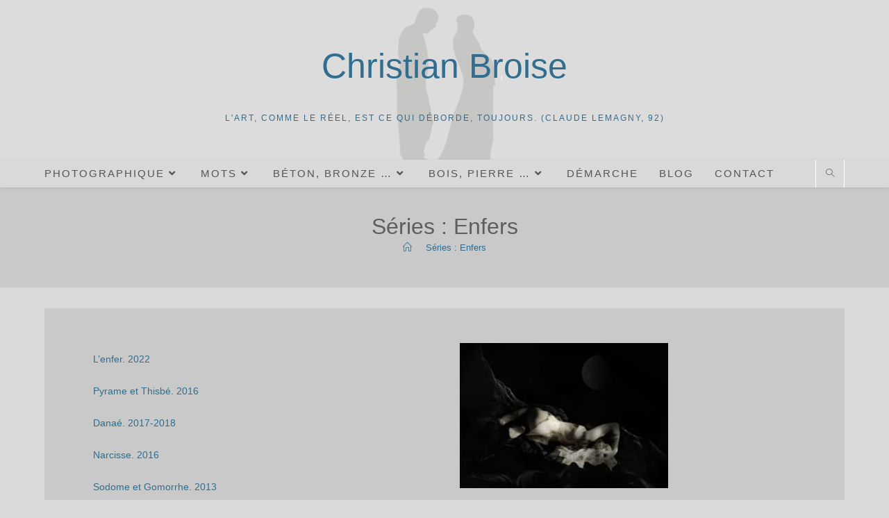

--- FILE ---
content_type: text/html; charset=UTF-8
request_url: https://broise-art.fr/journal/enfers/
body_size: 15791
content:
<!DOCTYPE html>
<html class="html" lang="fr-FR">
<head>
	<meta charset="UTF-8">
	<link rel="profile" href="https://gmpg.org/xfn/11">

	<title>Séries : Enfers - Christian Broise</title>
<meta name="viewport" content="width=device-width, initial-scale=1"><meta name="description" content="Enfer Chant V">
<meta name="robots" content="index, follow, max-snippet:-1, max-image-preview:large, max-video-preview:-1">
<link rel="canonical" href="https://broise-art.fr/journal/enfers/">
<meta property="og:url" content="https://broise-art.fr/journal/enfers/">
<meta property="og:site_name" content="Christian Broise">
<meta property="og:locale" content="fr_FR">
<meta property="og:type" content="article">
<meta property="og:title" content="Séries : Enfers - Christian Broise">
<meta property="og:description" content="Enfer Chant V">
<meta property="og:image" content="https://broise-art.fr/journal/wp-content/uploads/2021/01/wp-1611216606446.jpg">
<meta property="og:image:secure_url" content="https://broise-art.fr/journal/wp-content/uploads/2021/01/wp-1611216606446.jpg">
<meta property="og:image:width" content="1197">
<meta property="og:image:height" content="1197">
<meta name="twitter:card" content="summary">
<meta name="twitter:title" content="Séries : Enfers - Christian Broise">
<meta name="twitter:description" content="Enfer Chant V">
<link rel="alternate" type="application/rss+xml" title="Christian Broise &raquo; Flux" href="https://broise-art.fr/journal/feed/" />
<link rel="alternate" type="application/rss+xml" title="Christian Broise &raquo; Flux des commentaires" href="https://broise-art.fr/journal/comments/feed/" />
<link rel="alternate" title="oEmbed (JSON)" type="application/json+oembed" href="https://broise-art.fr/journal/wp-json/oembed/1.0/embed?url=https%3A%2F%2Fbroise-art.fr%2Fjournal%2Fenfers%2F" />
<link rel="alternate" title="oEmbed (XML)" type="text/xml+oembed" href="https://broise-art.fr/journal/wp-json/oembed/1.0/embed?url=https%3A%2F%2Fbroise-art.fr%2Fjournal%2Fenfers%2F&#038;format=xml" />
<style id='wp-img-auto-sizes-contain-inline-css'>
img:is([sizes=auto i],[sizes^="auto," i]){contain-intrinsic-size:3000px 1500px}
/*# sourceURL=wp-img-auto-sizes-contain-inline-css */
</style>
<style id='wp-emoji-styles-inline-css'>

	img.wp-smiley, img.emoji {
		display: inline !important;
		border: none !important;
		box-shadow: none !important;
		height: 1em !important;
		width: 1em !important;
		margin: 0 0.07em !important;
		vertical-align: -0.1em !important;
		background: none !important;
		padding: 0 !important;
	}
/*# sourceURL=wp-emoji-styles-inline-css */
</style>
<style id='classic-theme-styles-inline-css'>
/*! This file is auto-generated */
.wp-block-button__link{color:#fff;background-color:#32373c;border-radius:9999px;box-shadow:none;text-decoration:none;padding:calc(.667em + 2px) calc(1.333em + 2px);font-size:1.125em}.wp-block-file__button{background:#32373c;color:#fff;text-decoration:none}
/*# sourceURL=/wp-includes/css/classic-themes.min.css */
</style>
<link rel='stylesheet' id='wpccp-css' href='https://broise-art.fr/journal/wp-content/plugins/wp-content-copy-protection/assets/css/style.min.css?ver=1687878006' media='all' />
<link rel='stylesheet' id='elementor-frontend-css' href='https://broise-art.fr/journal/wp-content/plugins/elementor/assets/css/frontend.min.css?ver=3.26.5' media='all' />
<link rel='stylesheet' id='elementor-post-2530-css' href='https://broise-art.fr/journal/wp-content/uploads/elementor/css/post-2530.css?ver=1737285033' media='all' />
<link rel='stylesheet' id='font-awesome-css' href='https://broise-art.fr/journal/wp-content/themes/oceanwp/assets/fonts/fontawesome/css/all.min.css?ver=6.7.2' media='all' />
<link rel='stylesheet' id='simple-line-icons-css' href='https://broise-art.fr/journal/wp-content/themes/oceanwp/assets/css/third/simple-line-icons.min.css?ver=2.4.0' media='all' />
<link rel='stylesheet' id='oceanwp-style-css' href='https://broise-art.fr/journal/wp-content/themes/oceanwp/assets/css/style.min.css?ver=4.1.4' media='all' />
<link rel='stylesheet' id='elementor-icons-css' href='https://broise-art.fr/journal/wp-content/plugins/elementor/assets/lib/eicons/css/elementor-icons.min.css?ver=5.34.0' media='all' />
<link rel='stylesheet' id='elementor-post-4149-css' href='https://broise-art.fr/journal/wp-content/uploads/elementor/css/post-4149.css?ver=1737285033' media='all' />
<link rel='stylesheet' id='elementor-pro-css' href='https://broise-art.fr/journal/wp-content/plugins/elementor-pro/assets/css/frontend.min.css?ver=3.24.4' media='all' />
<link rel='stylesheet' id='font-awesome-5-all-css' href='https://broise-art.fr/journal/wp-content/plugins/elementor/assets/lib/font-awesome/css/all.min.css?ver=3.26.5' media='all' />
<link rel='stylesheet' id='font-awesome-4-shim-css' href='https://broise-art.fr/journal/wp-content/plugins/elementor/assets/lib/font-awesome/css/v4-shims.min.css?ver=3.26.5' media='all' />
<link rel='stylesheet' id='widget-nav-menu-css' href='https://broise-art.fr/journal/wp-content/plugins/elementor-pro/assets/css/widget-nav-menu.min.css?ver=3.24.4' media='all' />
<link rel='stylesheet' id='widget-image-css' href='https://broise-art.fr/journal/wp-content/plugins/elementor/assets/css/widget-image.min.css?ver=3.26.5' media='all' />
<link rel='stylesheet' id='elementor-post-4617-css' href='https://broise-art.fr/journal/wp-content/uploads/elementor/css/post-4617.css?ver=1737298824' media='all' />
<link rel='stylesheet' id='elementor-icons-shared-0-css' href='https://broise-art.fr/journal/wp-content/plugins/elementor/assets/lib/font-awesome/css/fontawesome.min.css?ver=5.15.3' media='all' />
<link rel='stylesheet' id='elementor-icons-fa-solid-css' href='https://broise-art.fr/journal/wp-content/plugins/elementor/assets/lib/font-awesome/css/solid.min.css?ver=5.15.3' media='all' />
<script src="https://broise-art.fr/journal/wp-includes/js/jquery/jquery.min.js?ver=3.7.1" id="jquery-core-js"></script>
<script src="https://broise-art.fr/journal/wp-includes/js/jquery/jquery-migrate.min.js?ver=3.4.1" id="jquery-migrate-js"></script>
<script src="https://broise-art.fr/journal/wp-content/plugins/elementor/assets/lib/font-awesome/js/v4-shims.min.js?ver=3.26.5" id="font-awesome-4-shim-js"></script>
<link rel="https://api.w.org/" href="https://broise-art.fr/journal/wp-json/" /><link rel="alternate" title="JSON" type="application/json" href="https://broise-art.fr/journal/wp-json/wp/v2/pages/4617" /><link rel="EditURI" type="application/rsd+xml" title="RSD" href="https://broise-art.fr/journal/xmlrpc.php?rsd" />
<meta name="generator" content="Elementor 3.26.5; features: additional_custom_breakpoints; settings: css_print_method-external, google_font-enabled, font_display-auto">
			<style>
				.e-con.e-parent:nth-of-type(n+4):not(.e-lazyloaded):not(.e-no-lazyload),
				.e-con.e-parent:nth-of-type(n+4):not(.e-lazyloaded):not(.e-no-lazyload) * {
					background-image: none !important;
				}
				@media screen and (max-height: 1024px) {
					.e-con.e-parent:nth-of-type(n+3):not(.e-lazyloaded):not(.e-no-lazyload),
					.e-con.e-parent:nth-of-type(n+3):not(.e-lazyloaded):not(.e-no-lazyload) * {
						background-image: none !important;
					}
				}
				@media screen and (max-height: 640px) {
					.e-con.e-parent:nth-of-type(n+2):not(.e-lazyloaded):not(.e-no-lazyload),
					.e-con.e-parent:nth-of-type(n+2):not(.e-lazyloaded):not(.e-no-lazyload) * {
						background-image: none !important;
					}
				}
			</style>
						<meta name="theme-color" content="#D9D9D9">
			<link rel="icon" href="https://broise-art.fr/journal/wp-content/uploads/2021/01/wp-1611216606446-150x150.jpg" sizes="32x32" />
<link rel="icon" href="https://broise-art.fr/journal/wp-content/uploads/2021/01/wp-1611216606446-300x300.jpg" sizes="192x192" />
<link rel="apple-touch-icon" href="https://broise-art.fr/journal/wp-content/uploads/2021/01/wp-1611216606446-300x300.jpg" />
<meta name="msapplication-TileImage" content="https://broise-art.fr/journal/wp-content/uploads/2021/01/wp-1611216606446-300x300.jpg" />

<script async src='https://www.googletagmanager.com/gtag/js?id=G-KDXJETHGYB'></script><script>
window.dataLayer = window.dataLayer || [];
function gtag(){dataLayer.push(arguments);}gtag('js', new Date());

 gtag('config', 'G-KDXJETHGYB' , {});

</script>
<!-- OceanWP CSS -->
<style type="text/css">
/* Colors */a:hover,a.light:hover,.theme-heading .text::before,.theme-heading .text::after,#top-bar-content >a:hover,#top-bar-social li.oceanwp-email a:hover,#site-navigation-wrap .dropdown-menu >li >a:hover,#site-header.medium-header #medium-searchform button:hover,.oceanwp-mobile-menu-icon a:hover,.blog-entry.post .blog-entry-header .entry-title a:hover,.blog-entry.post .blog-entry-readmore a:hover,.blog-entry.thumbnail-entry .blog-entry-category a,ul.meta li a:hover,.dropcap,.single nav.post-navigation .nav-links .title,body .related-post-title a:hover,body #wp-calendar caption,body .contact-info-widget.default i,body .contact-info-widget.big-icons i,body .custom-links-widget .oceanwp-custom-links li a:hover,body .custom-links-widget .oceanwp-custom-links li a:hover:before,body .posts-thumbnails-widget li a:hover,body .social-widget li.oceanwp-email a:hover,.comment-author .comment-meta .comment-reply-link,#respond #cancel-comment-reply-link:hover,#footer-widgets .footer-box a:hover,#footer-bottom a:hover,#footer-bottom #footer-bottom-menu a:hover,.sidr a:hover,.sidr-class-dropdown-toggle:hover,.sidr-class-menu-item-has-children.active >a,.sidr-class-menu-item-has-children.active >a >.sidr-class-dropdown-toggle,input[type=checkbox]:checked:before{color:#306d8e}.single nav.post-navigation .nav-links .title .owp-icon use,.blog-entry.post .blog-entry-readmore a:hover .owp-icon use,body .contact-info-widget.default .owp-icon use,body .contact-info-widget.big-icons .owp-icon use{stroke:#306d8e}input[type="button"],input[type="reset"],input[type="submit"],button[type="submit"],.button,#site-navigation-wrap .dropdown-menu >li.btn >a >span,.thumbnail:hover i,.thumbnail:hover .link-post-svg-icon,.post-quote-content,.omw-modal .omw-close-modal,body .contact-info-widget.big-icons li:hover i,body .contact-info-widget.big-icons li:hover .owp-icon,body div.wpforms-container-full .wpforms-form input[type=submit],body div.wpforms-container-full .wpforms-form button[type=submit],body div.wpforms-container-full .wpforms-form .wpforms-page-button,.woocommerce-cart .wp-element-button,.woocommerce-checkout .wp-element-button,.wp-block-button__link{background-color:#306d8e}.widget-title{border-color:#306d8e}blockquote{border-color:#306d8e}.wp-block-quote{border-color:#306d8e}#searchform-dropdown{border-color:#306d8e}.dropdown-menu .sub-menu{border-color:#306d8e}.blog-entry.large-entry .blog-entry-readmore a:hover{border-color:#306d8e}.oceanwp-newsletter-form-wrap input[type="email"]:focus{border-color:#306d8e}.social-widget li.oceanwp-email a:hover{border-color:#306d8e}#respond #cancel-comment-reply-link:hover{border-color:#306d8e}body .contact-info-widget.big-icons li:hover i{border-color:#306d8e}body .contact-info-widget.big-icons li:hover .owp-icon{border-color:#306d8e}#footer-widgets .oceanwp-newsletter-form-wrap input[type="email"]:focus{border-color:#306d8e}input[type="button"]:hover,input[type="reset"]:hover,input[type="submit"]:hover,button[type="submit"]:hover,input[type="button"]:focus,input[type="reset"]:focus,input[type="submit"]:focus,button[type="submit"]:focus,.button:hover,.button:focus,#site-navigation-wrap .dropdown-menu >li.btn >a:hover >span,.post-quote-author,.omw-modal .omw-close-modal:hover,body div.wpforms-container-full .wpforms-form input[type=submit]:hover,body div.wpforms-container-full .wpforms-form button[type=submit]:hover,body div.wpforms-container-full .wpforms-form .wpforms-page-button:hover,.woocommerce-cart .wp-element-button:hover,.woocommerce-checkout .wp-element-button:hover,.wp-block-button__link:hover{background-color:#000000}table th,table td,hr,.content-area,body.content-left-sidebar #content-wrap .content-area,.content-left-sidebar .content-area,#top-bar-wrap,#site-header,#site-header.top-header #search-toggle,.dropdown-menu ul li,.centered-minimal-page-header,.blog-entry.post,.blog-entry.grid-entry .blog-entry-inner,.blog-entry.thumbnail-entry .blog-entry-bottom,.single-post .entry-title,.single .entry-share-wrap .entry-share,.single .entry-share,.single .entry-share ul li a,.single nav.post-navigation,.single nav.post-navigation .nav-links .nav-previous,#author-bio,#author-bio .author-bio-avatar,#author-bio .author-bio-social li a,#related-posts,#comments,.comment-body,#respond #cancel-comment-reply-link,#blog-entries .type-page,.page-numbers a,.page-numbers span:not(.elementor-screen-only),.page-links span,body #wp-calendar caption,body #wp-calendar th,body #wp-calendar tbody,body .contact-info-widget.default i,body .contact-info-widget.big-icons i,body .contact-info-widget.big-icons .owp-icon,body .contact-info-widget.default .owp-icon,body .posts-thumbnails-widget li,body .tagcloud a{border-color:#ffffff}body,.separate-layout,.has-parallax-footer:not(.separate-layout) #main{background-color:#d9d9d9}a{color:#306d8e}a .owp-icon use{stroke:#306d8e}a:hover{color:#000000}a:hover .owp-icon use{stroke:#000000}.separate-layout,.has-parallax-footer.separate-layout #main{background-color:#d9d9d9}.boxed-layout #wrap,.separate-layout .content-area,.separate-layout .widget-area .sidebar-box,body.separate-blog.separate-layout #blog-entries >*,body.separate-blog.separate-layout .oceanwp-pagination,body.separate-blog.separate-layout .blog-entry.grid-entry .blog-entry-inner,.has-parallax-footer:not(.separate-layout) #main{background-color:#c9c9c9}body .theme-button,body input[type="submit"],body button[type="submit"],body button,body .button,body div.wpforms-container-full .wpforms-form input[type=submit],body div.wpforms-container-full .wpforms-form button[type=submit],body div.wpforms-container-full .wpforms-form .wpforms-page-button,.woocommerce-cart .wp-element-button,.woocommerce-checkout .wp-element-button,.wp-block-button__link{color:#6b6b6b}body .theme-button,body input[type="submit"],body button[type="submit"],body button,body .button,body div.wpforms-container-full .wpforms-form input[type=submit],body div.wpforms-container-full .wpforms-form button[type=submit],body div.wpforms-container-full .wpforms-form .wpforms-page-button,.woocommerce-cart .wp-element-button,.woocommerce-checkout .wp-element-button,.wp-block-button__link{border-color:#6b6b6b}body .theme-button:hover,body input[type="submit"]:hover,body button[type="submit"]:hover,body button:hover,body .button:hover,body div.wpforms-container-full .wpforms-form input[type=submit]:hover,body div.wpforms-container-full .wpforms-form input[type=submit]:active,body div.wpforms-container-full .wpforms-form button[type=submit]:hover,body div.wpforms-container-full .wpforms-form button[type=submit]:active,body div.wpforms-container-full .wpforms-form .wpforms-page-button:hover,body div.wpforms-container-full .wpforms-form .wpforms-page-button:active,.woocommerce-cart .wp-element-button:hover,.woocommerce-checkout .wp-element-button:hover,.wp-block-button__link:hover{border-color:#ffffff}form input[type="text"],form input[type="password"],form input[type="email"],form input[type="url"],form input[type="date"],form input[type="month"],form input[type="time"],form input[type="datetime"],form input[type="datetime-local"],form input[type="week"],form input[type="number"],form input[type="search"],form input[type="tel"],form input[type="color"],form select,form textarea,.select2-container .select2-choice,.woocommerce .woocommerce-checkout .select2-container--default .select2-selection--single{border-color:#efefef}body div.wpforms-container-full .wpforms-form input[type=date],body div.wpforms-container-full .wpforms-form input[type=datetime],body div.wpforms-container-full .wpforms-form input[type=datetime-local],body div.wpforms-container-full .wpforms-form input[type=email],body div.wpforms-container-full .wpforms-form input[type=month],body div.wpforms-container-full .wpforms-form input[type=number],body div.wpforms-container-full .wpforms-form input[type=password],body div.wpforms-container-full .wpforms-form input[type=range],body div.wpforms-container-full .wpforms-form input[type=search],body div.wpforms-container-full .wpforms-form input[type=tel],body div.wpforms-container-full .wpforms-form input[type=text],body div.wpforms-container-full .wpforms-form input[type=time],body div.wpforms-container-full .wpforms-form input[type=url],body div.wpforms-container-full .wpforms-form input[type=week],body div.wpforms-container-full .wpforms-form select,body div.wpforms-container-full .wpforms-form textarea{border-color:#efefef}form input[type="text"]:focus,form input[type="password"]:focus,form input[type="email"]:focus,form input[type="tel"]:focus,form input[type="url"]:focus,form input[type="search"]:focus,form textarea:focus,.select2-drop-active,.select2-dropdown-open.select2-drop-above .select2-choice,.select2-dropdown-open.select2-drop-above .select2-choices,.select2-drop.select2-drop-above.select2-drop-active,.select2-container-active .select2-choice,.select2-container-active .select2-choices{border-color:#ffffff}body div.wpforms-container-full .wpforms-form input:focus,body div.wpforms-container-full .wpforms-form textarea:focus,body div.wpforms-container-full .wpforms-form select:focus{border-color:#ffffff}form input[type="text"],form input[type="password"],form input[type="email"],form input[type="url"],form input[type="date"],form input[type="month"],form input[type="time"],form input[type="datetime"],form input[type="datetime-local"],form input[type="week"],form input[type="number"],form input[type="search"],form input[type="tel"],form input[type="color"],form select,form textarea,.woocommerce .woocommerce-checkout .select2-container--default .select2-selection--single{background-color:#d9d9d9}body div.wpforms-container-full .wpforms-form input[type=date],body div.wpforms-container-full .wpforms-form input[type=datetime],body div.wpforms-container-full .wpforms-form input[type=datetime-local],body div.wpforms-container-full .wpforms-form input[type=email],body div.wpforms-container-full .wpforms-form input[type=month],body div.wpforms-container-full .wpforms-form input[type=number],body div.wpforms-container-full .wpforms-form input[type=password],body div.wpforms-container-full .wpforms-form input[type=range],body div.wpforms-container-full .wpforms-form input[type=search],body div.wpforms-container-full .wpforms-form input[type=tel],body div.wpforms-container-full .wpforms-form input[type=text],body div.wpforms-container-full .wpforms-form input[type=time],body div.wpforms-container-full .wpforms-form input[type=url],body div.wpforms-container-full .wpforms-form input[type=week],body div.wpforms-container-full .wpforms-form select,body div.wpforms-container-full .wpforms-form textarea{background-color:#d9d9d9}label,body div.wpforms-container-full .wpforms-form .wpforms-field-label{color:#e5e5e5}.page-header .page-header-title,.page-header.background-image-page-header .page-header-title{color:#5e5e5e}.page-header .page-subheading{color:#5e5e5e}.site-breadcrumbs,.background-image-page-header .site-breadcrumbs{color:#5e5e5e}.site-breadcrumbs ul li .breadcrumb-sep,.site-breadcrumbs ol li .breadcrumb-sep{color:#c9c9c9}.site-breadcrumbs a,.background-image-page-header .site-breadcrumbs a{color:#306d8e}.site-breadcrumbs a .owp-icon use,.background-image-page-header .site-breadcrumbs a .owp-icon use{stroke:#306d8e}.site-breadcrumbs a:hover,.background-image-page-header .site-breadcrumbs a:hover{color:#000000}.site-breadcrumbs a:hover .owp-icon use,.background-image-page-header .site-breadcrumbs a:hover .owp-icon use{stroke:#000000}body{color:#5e5e5e}h1,h2,h3,h4,h5,h6,.theme-heading,.widget-title,.oceanwp-widget-recent-posts-title,.comment-reply-title,.entry-title,.sidebar-box .widget-title{color:#5e5e5e}h1{color:#5e5e5e}h2{color:#5e5e5e}h3{color:#5e5e5e}h4{color:#5e5e5e}/* OceanWP Style Settings CSS */@media only screen and (min-width:960px){.widget-area,.content-left-sidebar .widget-area{width:42%}}.theme-button,input[type="submit"],button[type="submit"],button,.button,body div.wpforms-container-full .wpforms-form input[type=submit],body div.wpforms-container-full .wpforms-form button[type=submit],body div.wpforms-container-full .wpforms-form .wpforms-page-button{border-style:solid}.theme-button,input[type="submit"],button[type="submit"],button,.button,body div.wpforms-container-full .wpforms-form input[type=submit],body div.wpforms-container-full .wpforms-form button[type=submit],body div.wpforms-container-full .wpforms-form .wpforms-page-button{border-width:1px}form input[type="text"],form input[type="password"],form input[type="email"],form input[type="url"],form input[type="date"],form input[type="month"],form input[type="time"],form input[type="datetime"],form input[type="datetime-local"],form input[type="week"],form input[type="number"],form input[type="search"],form input[type="tel"],form input[type="color"],form select,form textarea,.woocommerce .woocommerce-checkout .select2-container--default .select2-selection--single{border-style:solid}body div.wpforms-container-full .wpforms-form input[type=date],body div.wpforms-container-full .wpforms-form input[type=datetime],body div.wpforms-container-full .wpforms-form input[type=datetime-local],body div.wpforms-container-full .wpforms-form input[type=email],body div.wpforms-container-full .wpforms-form input[type=month],body div.wpforms-container-full .wpforms-form input[type=number],body div.wpforms-container-full .wpforms-form input[type=password],body div.wpforms-container-full .wpforms-form input[type=range],body div.wpforms-container-full .wpforms-form input[type=search],body div.wpforms-container-full .wpforms-form input[type=tel],body div.wpforms-container-full .wpforms-form input[type=text],body div.wpforms-container-full .wpforms-form input[type=time],body div.wpforms-container-full .wpforms-form input[type=url],body div.wpforms-container-full .wpforms-form input[type=week],body div.wpforms-container-full .wpforms-form select,body div.wpforms-container-full .wpforms-form textarea{border-style:solid}form input[type="text"],form input[type="password"],form input[type="email"],form input[type="url"],form input[type="date"],form input[type="month"],form input[type="time"],form input[type="datetime"],form input[type="datetime-local"],form input[type="week"],form input[type="number"],form input[type="search"],form input[type="tel"],form input[type="color"],form select,form textarea{border-radius:3px}body div.wpforms-container-full .wpforms-form input[type=date],body div.wpforms-container-full .wpforms-form input[type=datetime],body div.wpforms-container-full .wpforms-form input[type=datetime-local],body div.wpforms-container-full .wpforms-form input[type=email],body div.wpforms-container-full .wpforms-form input[type=month],body div.wpforms-container-full .wpforms-form input[type=number],body div.wpforms-container-full .wpforms-form input[type=password],body div.wpforms-container-full .wpforms-form input[type=range],body div.wpforms-container-full .wpforms-form input[type=search],body div.wpforms-container-full .wpforms-form input[type=tel],body div.wpforms-container-full .wpforms-form input[type=text],body div.wpforms-container-full .wpforms-form input[type=time],body div.wpforms-container-full .wpforms-form input[type=url],body div.wpforms-container-full .wpforms-form input[type=week],body div.wpforms-container-full .wpforms-form select,body div.wpforms-container-full .wpforms-form textarea{border-radius:3px}#main #content-wrap,.separate-layout #main #content-wrap{padding-top:30px;padding-bottom:20px}.page-numbers a,.page-numbers span:not(.elementor-screen-only),.page-links span{background-color:#c9c9c9}.page-numbers a,.page-numbers span:not(.elementor-screen-only),.page-links span{color:#e5e5e5}.page-numbers a .owp-icon use{stroke:#e5e5e5}.page-numbers a:hover,.page-links a:hover span,.page-numbers.current,.page-numbers.current:hover{border-color:#686868}#scroll-top{background-color:#d9d9d9}#scroll-top:hover{background-color:#c9c9c9}#scroll-top:hover{color:#5e5e5e}#scroll-top:hover .owp-icon use{stroke:#ffffff}/* Header */#site-header.top-header .header-top,#site-header.top-header #searchform-header-replace{background-color:#d9d9d9}#site-header.top-header #search-toggle a{color:#5e5e5e}#site-header.top-header #search-toggle a:hover{color:#306d8e}#site-header,.has-transparent-header .is-sticky #site-header,.has-vh-transparent .is-sticky #site-header.vertical-header,#searchform-header-replace{background-color:#d9d9d9}#site-header.has-header-media .overlay-header-media{background-color:rgba(224,224,224,0.3)}#site-header{border-color:#d9d9d9}#site-logo #site-logo-inner a img,#site-header.center-header #site-navigation-wrap .middle-site-logo a img{max-width:266px}#site-header #site-logo #site-logo-inner a img,#site-header.center-header #site-navigation-wrap .middle-site-logo a img{max-height:238px}/* Header Image CSS */#site-header{background-image:url(https://broise-art.fr/journal/wp-content/uploads/2021/02/cropped-Logo_site_2021.png);background-position:top center;background-repeat:no-repeat;background-size:contain}/* Blog CSS */.blog-entry.post .blog-entry-header .entry-title a{color:#5e5e5e}.single-post .entry-title{color:#5e5e5e}.ocean-single-post-header ul.meta-item li a:hover{color:#333333}/* Sidebar */.widget-area{padding:0!important}.sidebar-box .widget-title{color:#5e5e5e}.sidebar-box,.footer-box{color:#5e5e5e}/* Footer Widgets */#footer-widgets{padding:0}@media (max-width:768px){#footer-widgets{padding:0 170px 0 0}}@media (max-width:480px){#footer-widgets{padding:0}}#footer-widgets{background-color:#d9d9d9}#footer-widgets .footer-box .widget-title{color:#5e5e5e}#footer-widgets li,#footer-widgets #wp-calendar caption,#footer-widgets #wp-calendar th,#footer-widgets #wp-calendar tbody,#footer-widgets .contact-info-widget i,#footer-widgets .oceanwp-newsletter-form-wrap input[type="email"],#footer-widgets .posts-thumbnails-widget li,#footer-widgets .social-widget li a{border-color:#ffffff}#footer-widgets .contact-info-widget .owp-icon{border-color:#ffffff}#footer-widgets .footer-box a,#footer-widgets a{color:#306d8e}/* Footer Copyright */#footer-bottom{background-color:#d9d9d9}.page-header{background-color:#c9c9c9}/* Typography */body{font-family:Verdana,Geneva,sans-serif;font-size:14px;line-height:1.8;font-weight:400}h1,h2,h3,h4,h5,h6,.theme-heading,.widget-title,.oceanwp-widget-recent-posts-title,.comment-reply-title,.entry-title,.sidebar-box .widget-title{font-family:Verdana,Geneva,sans-serif;line-height:1.4;font-weight:400}h1{font-family:Verdana,Geneva,sans-serif;font-size:23px;line-height:1.4;font-weight:300}h2{font-family:Verdana,Geneva,sans-serif;font-size:20px;line-height:1.4;font-weight:300}h3{font-family:Verdana,Geneva,sans-serif;font-size:18px;line-height:1.4;font-weight:300}h4{font-family:Verdana,Geneva,sans-serif;font-size:17px;line-height:1.4;font-weight:300}h5{font-size:14px;line-height:1.4}h6{font-size:15px;line-height:1.4}.page-header .page-header-title,.page-header.background-image-page-header .page-header-title{font-family:Verdana,Geneva,sans-serif;font-size:32px;line-height:1.4}.page-header .page-subheading{font-family:Verdana,Geneva,sans-serif;font-size:16px;line-height:1.8}.site-breadcrumbs,.site-breadcrumbs a{font-family:Verdana,Geneva,sans-serif;font-size:13px;line-height:1.4}#top-bar-content,#top-bar-social-alt{font-size:12px;line-height:1.8}#site-logo a.site-logo-text{font-family:Verdana,Geneva,sans-serif;font-size:50px;line-height:1.8;font-weight:300}#site-navigation-wrap .dropdown-menu >li >a,#site-header.full_screen-header .fs-dropdown-menu >li >a,#site-header.top-header #site-navigation-wrap .dropdown-menu >li >a,#site-header.center-header #site-navigation-wrap .dropdown-menu >li >a,#site-header.medium-header #site-navigation-wrap .dropdown-menu >li >a,.oceanwp-mobile-menu-icon a{font-family:Verdana,Geneva,sans-serif;font-size:15px;font-weight:300}.dropdown-menu ul li a.menu-link,#site-header.full_screen-header .fs-dropdown-menu ul.sub-menu li a{font-family:Verdana,Geneva,sans-serif;font-size:14px;line-height:1.2;letter-spacing:.6px;font-weight:300}.sidr-class-dropdown-menu li a,a.sidr-class-toggle-sidr-close,#mobile-dropdown ul li a,body #mobile-fullscreen ul li a{font-family:Verdana,Geneva,sans-serif;font-size:15px;line-height:1.8;font-weight:300}.blog-entry.post .blog-entry-header .entry-title a{font-family:Verdana,Geneva,sans-serif;font-size:24px;line-height:1.4;font-weight:300}.ocean-single-post-header .single-post-title{font-size:34px;line-height:1.4;letter-spacing:.6px}.ocean-single-post-header ul.meta-item li,.ocean-single-post-header ul.meta-item li a{font-size:13px;line-height:1.4;letter-spacing:.6px}.ocean-single-post-header .post-author-name,.ocean-single-post-header .post-author-name a{font-size:14px;line-height:1.4;letter-spacing:.6px}.ocean-single-post-header .post-author-description{font-size:12px;line-height:1.4;letter-spacing:.6px}.single-post .entry-title{font-family:Verdana,Geneva,sans-serif;font-size:24px;line-height:1.4;letter-spacing:.6px;font-weight:300}.single-post ul.meta li,.single-post ul.meta li a{font-size:14px;line-height:1.4;letter-spacing:.6px}.sidebar-box .widget-title,.sidebar-box.widget_block .wp-block-heading{font-family:Verdana,Geneva,sans-serif;font-size:13px;line-height:1;letter-spacing:1px;font-weight:300}.sidebar-box,.footer-box{font-family:Verdana,Geneva,sans-serif}#footer-widgets .footer-box .widget-title{font-family:Verdana,Geneva,sans-serif;font-size:13px;line-height:1;letter-spacing:1px;font-weight:300}#footer-bottom #copyright{font-family:Verdana,Geneva,sans-serif;font-size:10px;line-height:1;font-weight:300}#footer-bottom #footer-bottom-menu{font-family:Verdana,Geneva,sans-serif;font-size:12px;line-height:1;font-weight:300}.woocommerce-store-notice.demo_store{line-height:2;letter-spacing:1.5px}.demo_store .woocommerce-store-notice__dismiss-link{line-height:2;letter-spacing:1.5px}.woocommerce ul.products li.product li.title h2,.woocommerce ul.products li.product li.title a{font-size:14px;line-height:1.5}.woocommerce ul.products li.product li.category,.woocommerce ul.products li.product li.category a{font-size:12px;line-height:1}.woocommerce ul.products li.product .price{font-size:18px;line-height:1}.woocommerce ul.products li.product .button,.woocommerce ul.products li.product .product-inner .added_to_cart{font-size:12px;line-height:1.5;letter-spacing:1px}.woocommerce ul.products li.owp-woo-cond-notice span,.woocommerce ul.products li.owp-woo-cond-notice a{font-size:16px;line-height:1;letter-spacing:1px;font-weight:600;text-transform:capitalize}.woocommerce div.product .product_title{font-size:24px;line-height:1.4;letter-spacing:.6px}.woocommerce div.product p.price{font-size:36px;line-height:1}.woocommerce .owp-btn-normal .summary form button.button,.woocommerce .owp-btn-big .summary form button.button,.woocommerce .owp-btn-very-big .summary form button.button{font-size:12px;line-height:1.5;letter-spacing:1px;text-transform:uppercase}.woocommerce div.owp-woo-single-cond-notice span,.woocommerce div.owp-woo-single-cond-notice a{font-size:18px;line-height:2;letter-spacing:1.5px;font-weight:600;text-transform:capitalize}
</style>
<div align="center">
	<noscript>
		<div style="position:fixed; top:0px; left:0px; z-index:3000; height:100%; width:100%; background-color:#FFFFFF">
			<br/><br/>
			<div style="font-family: Tahoma; font-size: 14px; background-color:#FFFFCC; border: 1pt solid Black; padding: 10pt;">
				Sorry, you have Javascript Disabled! To see this page as it is meant to appear, please enable your Javascript!
			</div>
		</div>
	</noscript>
</div>
<style id='global-styles-inline-css'>
:root{--wp--preset--aspect-ratio--square: 1;--wp--preset--aspect-ratio--4-3: 4/3;--wp--preset--aspect-ratio--3-4: 3/4;--wp--preset--aspect-ratio--3-2: 3/2;--wp--preset--aspect-ratio--2-3: 2/3;--wp--preset--aspect-ratio--16-9: 16/9;--wp--preset--aspect-ratio--9-16: 9/16;--wp--preset--color--black: #000000;--wp--preset--color--cyan-bluish-gray: #abb8c3;--wp--preset--color--white: #ffffff;--wp--preset--color--pale-pink: #f78da7;--wp--preset--color--vivid-red: #cf2e2e;--wp--preset--color--luminous-vivid-orange: #ff6900;--wp--preset--color--luminous-vivid-amber: #fcb900;--wp--preset--color--light-green-cyan: #7bdcb5;--wp--preset--color--vivid-green-cyan: #00d084;--wp--preset--color--pale-cyan-blue: #8ed1fc;--wp--preset--color--vivid-cyan-blue: #0693e3;--wp--preset--color--vivid-purple: #9b51e0;--wp--preset--gradient--vivid-cyan-blue-to-vivid-purple: linear-gradient(135deg,rgb(6,147,227) 0%,rgb(155,81,224) 100%);--wp--preset--gradient--light-green-cyan-to-vivid-green-cyan: linear-gradient(135deg,rgb(122,220,180) 0%,rgb(0,208,130) 100%);--wp--preset--gradient--luminous-vivid-amber-to-luminous-vivid-orange: linear-gradient(135deg,rgb(252,185,0) 0%,rgb(255,105,0) 100%);--wp--preset--gradient--luminous-vivid-orange-to-vivid-red: linear-gradient(135deg,rgb(255,105,0) 0%,rgb(207,46,46) 100%);--wp--preset--gradient--very-light-gray-to-cyan-bluish-gray: linear-gradient(135deg,rgb(238,238,238) 0%,rgb(169,184,195) 100%);--wp--preset--gradient--cool-to-warm-spectrum: linear-gradient(135deg,rgb(74,234,220) 0%,rgb(151,120,209) 20%,rgb(207,42,186) 40%,rgb(238,44,130) 60%,rgb(251,105,98) 80%,rgb(254,248,76) 100%);--wp--preset--gradient--blush-light-purple: linear-gradient(135deg,rgb(255,206,236) 0%,rgb(152,150,240) 100%);--wp--preset--gradient--blush-bordeaux: linear-gradient(135deg,rgb(254,205,165) 0%,rgb(254,45,45) 50%,rgb(107,0,62) 100%);--wp--preset--gradient--luminous-dusk: linear-gradient(135deg,rgb(255,203,112) 0%,rgb(199,81,192) 50%,rgb(65,88,208) 100%);--wp--preset--gradient--pale-ocean: linear-gradient(135deg,rgb(255,245,203) 0%,rgb(182,227,212) 50%,rgb(51,167,181) 100%);--wp--preset--gradient--electric-grass: linear-gradient(135deg,rgb(202,248,128) 0%,rgb(113,206,126) 100%);--wp--preset--gradient--midnight: linear-gradient(135deg,rgb(2,3,129) 0%,rgb(40,116,252) 100%);--wp--preset--font-size--small: 13px;--wp--preset--font-size--medium: 20px;--wp--preset--font-size--large: 36px;--wp--preset--font-size--x-large: 42px;--wp--preset--spacing--20: 0.44rem;--wp--preset--spacing--30: 0.67rem;--wp--preset--spacing--40: 1rem;--wp--preset--spacing--50: 1.5rem;--wp--preset--spacing--60: 2.25rem;--wp--preset--spacing--70: 3.38rem;--wp--preset--spacing--80: 5.06rem;--wp--preset--shadow--natural: 6px 6px 9px rgba(0, 0, 0, 0.2);--wp--preset--shadow--deep: 12px 12px 50px rgba(0, 0, 0, 0.4);--wp--preset--shadow--sharp: 6px 6px 0px rgba(0, 0, 0, 0.2);--wp--preset--shadow--outlined: 6px 6px 0px -3px rgb(255, 255, 255), 6px 6px rgb(0, 0, 0);--wp--preset--shadow--crisp: 6px 6px 0px rgb(0, 0, 0);}:where(.is-layout-flex){gap: 0.5em;}:where(.is-layout-grid){gap: 0.5em;}body .is-layout-flex{display: flex;}.is-layout-flex{flex-wrap: wrap;align-items: center;}.is-layout-flex > :is(*, div){margin: 0;}body .is-layout-grid{display: grid;}.is-layout-grid > :is(*, div){margin: 0;}:where(.wp-block-columns.is-layout-flex){gap: 2em;}:where(.wp-block-columns.is-layout-grid){gap: 2em;}:where(.wp-block-post-template.is-layout-flex){gap: 1.25em;}:where(.wp-block-post-template.is-layout-grid){gap: 1.25em;}.has-black-color{color: var(--wp--preset--color--black) !important;}.has-cyan-bluish-gray-color{color: var(--wp--preset--color--cyan-bluish-gray) !important;}.has-white-color{color: var(--wp--preset--color--white) !important;}.has-pale-pink-color{color: var(--wp--preset--color--pale-pink) !important;}.has-vivid-red-color{color: var(--wp--preset--color--vivid-red) !important;}.has-luminous-vivid-orange-color{color: var(--wp--preset--color--luminous-vivid-orange) !important;}.has-luminous-vivid-amber-color{color: var(--wp--preset--color--luminous-vivid-amber) !important;}.has-light-green-cyan-color{color: var(--wp--preset--color--light-green-cyan) !important;}.has-vivid-green-cyan-color{color: var(--wp--preset--color--vivid-green-cyan) !important;}.has-pale-cyan-blue-color{color: var(--wp--preset--color--pale-cyan-blue) !important;}.has-vivid-cyan-blue-color{color: var(--wp--preset--color--vivid-cyan-blue) !important;}.has-vivid-purple-color{color: var(--wp--preset--color--vivid-purple) !important;}.has-black-background-color{background-color: var(--wp--preset--color--black) !important;}.has-cyan-bluish-gray-background-color{background-color: var(--wp--preset--color--cyan-bluish-gray) !important;}.has-white-background-color{background-color: var(--wp--preset--color--white) !important;}.has-pale-pink-background-color{background-color: var(--wp--preset--color--pale-pink) !important;}.has-vivid-red-background-color{background-color: var(--wp--preset--color--vivid-red) !important;}.has-luminous-vivid-orange-background-color{background-color: var(--wp--preset--color--luminous-vivid-orange) !important;}.has-luminous-vivid-amber-background-color{background-color: var(--wp--preset--color--luminous-vivid-amber) !important;}.has-light-green-cyan-background-color{background-color: var(--wp--preset--color--light-green-cyan) !important;}.has-vivid-green-cyan-background-color{background-color: var(--wp--preset--color--vivid-green-cyan) !important;}.has-pale-cyan-blue-background-color{background-color: var(--wp--preset--color--pale-cyan-blue) !important;}.has-vivid-cyan-blue-background-color{background-color: var(--wp--preset--color--vivid-cyan-blue) !important;}.has-vivid-purple-background-color{background-color: var(--wp--preset--color--vivid-purple) !important;}.has-black-border-color{border-color: var(--wp--preset--color--black) !important;}.has-cyan-bluish-gray-border-color{border-color: var(--wp--preset--color--cyan-bluish-gray) !important;}.has-white-border-color{border-color: var(--wp--preset--color--white) !important;}.has-pale-pink-border-color{border-color: var(--wp--preset--color--pale-pink) !important;}.has-vivid-red-border-color{border-color: var(--wp--preset--color--vivid-red) !important;}.has-luminous-vivid-orange-border-color{border-color: var(--wp--preset--color--luminous-vivid-orange) !important;}.has-luminous-vivid-amber-border-color{border-color: var(--wp--preset--color--luminous-vivid-amber) !important;}.has-light-green-cyan-border-color{border-color: var(--wp--preset--color--light-green-cyan) !important;}.has-vivid-green-cyan-border-color{border-color: var(--wp--preset--color--vivid-green-cyan) !important;}.has-pale-cyan-blue-border-color{border-color: var(--wp--preset--color--pale-cyan-blue) !important;}.has-vivid-cyan-blue-border-color{border-color: var(--wp--preset--color--vivid-cyan-blue) !important;}.has-vivid-purple-border-color{border-color: var(--wp--preset--color--vivid-purple) !important;}.has-vivid-cyan-blue-to-vivid-purple-gradient-background{background: var(--wp--preset--gradient--vivid-cyan-blue-to-vivid-purple) !important;}.has-light-green-cyan-to-vivid-green-cyan-gradient-background{background: var(--wp--preset--gradient--light-green-cyan-to-vivid-green-cyan) !important;}.has-luminous-vivid-amber-to-luminous-vivid-orange-gradient-background{background: var(--wp--preset--gradient--luminous-vivid-amber-to-luminous-vivid-orange) !important;}.has-luminous-vivid-orange-to-vivid-red-gradient-background{background: var(--wp--preset--gradient--luminous-vivid-orange-to-vivid-red) !important;}.has-very-light-gray-to-cyan-bluish-gray-gradient-background{background: var(--wp--preset--gradient--very-light-gray-to-cyan-bluish-gray) !important;}.has-cool-to-warm-spectrum-gradient-background{background: var(--wp--preset--gradient--cool-to-warm-spectrum) !important;}.has-blush-light-purple-gradient-background{background: var(--wp--preset--gradient--blush-light-purple) !important;}.has-blush-bordeaux-gradient-background{background: var(--wp--preset--gradient--blush-bordeaux) !important;}.has-luminous-dusk-gradient-background{background: var(--wp--preset--gradient--luminous-dusk) !important;}.has-pale-ocean-gradient-background{background: var(--wp--preset--gradient--pale-ocean) !important;}.has-electric-grass-gradient-background{background: var(--wp--preset--gradient--electric-grass) !important;}.has-midnight-gradient-background{background: var(--wp--preset--gradient--midnight) !important;}.has-small-font-size{font-size: var(--wp--preset--font-size--small) !important;}.has-medium-font-size{font-size: var(--wp--preset--font-size--medium) !important;}.has-large-font-size{font-size: var(--wp--preset--font-size--large) !important;}.has-x-large-font-size{font-size: var(--wp--preset--font-size--x-large) !important;}
/*# sourceURL=global-styles-inline-css */
</style>
<link rel='stylesheet' id='widget-text-editor-css' href='https://broise-art.fr/journal/wp-content/plugins/elementor/assets/css/widget-text-editor.min.css?ver=3.26.5' media='all' />
</head>

<body data-rsssl=1 class="wp-singular page-template-default page page-id-4617 page-parent wp-embed-responsive wp-theme-oceanwp oceanwp-theme dropdown-mobile separate-layout top-header-style default-breakpoint content-full-width content-max-width has-breadcrumbs has-blog-grid has-fixed-footer elementor-default elementor-kit-4149 elementor-page elementor-page-4617" >

	
	
	<div id="outer-wrap" class="site clr">

		<a class="skip-link screen-reader-text" href="#main">Skip to content</a>

		
		<div id="wrap" class="clr">

			
			
<header id="site-header" class="top-header has-header-media clr" data-height="74" role="banner">

	
		
	<div class="header-bottom clr">
		<div class="container">
			

<div id="site-logo" class="clr" >

	
	<div id="site-logo-inner" class="clr">

						<a href="https://broise-art.fr/journal/" rel="home" class="site-title site-logo-text"  style=color:#306d8e;>Christian Broise</a>
				
	</div><!-- #site-logo-inner -->

	
				<div id="site-description"><h2  style=color:#306d8e;>L&#039;art, comme le réel, est ce qui déborde, toujours. (Claude Lemagny, 92)</h2></div>
			
</div><!-- #site-logo -->

		</div>
	</div>
	
<div class="header-top clr">

	
	<div id="site-header-inner" class="clr container">

		
		<div class="left clr">

			<div class="inner">

							<div id="site-navigation-wrap" class="clr">
			
			
			
			<nav id="site-navigation" class="navigation main-navigation clr" role="navigation" >

				<ul id="menu-sommaire" class="main-menu dropdown-menu sf-menu"><li id="menu-item-3740" class="menu-item menu-item-type-post_type menu-item-object-page menu-item-home current-menu-ancestor current-menu-parent current_page_parent current_page_ancestor menu-item-has-children dropdown menu-item-3740"><a href="https://broise-art.fr/journal/" class="menu-link"><span class="text-wrap">Photographique<i class="nav-arrow fa fa-angle-down" aria-hidden="true" role="img"></i></span></a>
<ul class="sub-menu">
	<li id="menu-item-6416" class="menu-item menu-item-type-post_type menu-item-object-page menu-item-6416"><a href="https://broise-art.fr/journal/immobiles/" class="menu-link"><span class="text-wrap">Séries : Immobiles</span></a></li>	<li id="menu-item-6415" class="menu-item menu-item-type-post_type menu-item-object-page current-menu-item page_item page-item-4617 current_page_item menu-item-6415"><a href="https://broise-art.fr/journal/enfers/" class="menu-link"><span class="text-wrap">Séries : Enfers</span></a></li>	<li id="menu-item-6418" class="menu-item menu-item-type-post_type menu-item-object-page menu-item-6418"><a href="https://broise-art.fr/journal/menu_rivages/" class="menu-link"><span class="text-wrap">Séries : Rivages</span></a></li>	<li id="menu-item-6417" class="menu-item menu-item-type-post_type menu-item-object-page menu-item-6417"><a href="https://broise-art.fr/journal/dedales/" class="menu-link"><span class="text-wrap">Séries : Dédales</span></a></li>	<li id="menu-item-6419" class="menu-item menu-item-type-post_type menu-item-object-page menu-item-6419"><a href="https://broise-art.fr/journal/metamorphoses/" class="menu-link"><span class="text-wrap">Séries : Métamorphoses</span></a></li></ul>
</li><li id="menu-item-3745" class="menu-item menu-item-type-post_type menu-item-object-page menu-item-has-children dropdown menu-item-3745"><a href="https://broise-art.fr/journal/materiaux-mots/" class="menu-link"><span class="text-wrap">Mots<i class="nav-arrow fa fa-angle-down" aria-hidden="true" role="img"></i></span></a>
<ul class="sub-menu">
	<li id="menu-item-6702" class="menu-item menu-item-type-post_type menu-item-object-page menu-item-6702"><a href="https://broise-art.fr/journal/materiaux-mots/lettres-de-desamour/" class="menu-link"><span class="text-wrap">Lettres de désamour</span></a></li>	<li id="menu-item-6422" class="menu-item menu-item-type-post_type menu-item-object-page menu-item-6422"><a href="https://broise-art.fr/journal/materiaux-mots/decalques/" class="menu-link"><span class="text-wrap">Décalques</span></a></li>	<li id="menu-item-6420" class="menu-item menu-item-type-post_type menu-item-object-page menu-item-6420"><a href="https://broise-art.fr/journal/materiaux-mots/soudaine-transparence-des-poissons/" class="menu-link"><span class="text-wrap">La soudaine transparence des poissons</span></a></li>	<li id="menu-item-6421" class="menu-item menu-item-type-post_type menu-item-object-page menu-item-6421"><a href="https://broise-art.fr/journal/materiaux-mots/la-gorge-de-syrinx/" class="menu-link"><span class="text-wrap">Poésie : La gorge de Syrinx</span></a></li></ul>
</li><li id="menu-item-3760" class="menu-item menu-item-type-post_type menu-item-object-page menu-item-has-children dropdown menu-item-3760"><a href="https://broise-art.fr/journal/materiaux-beton/" class="menu-link"><span class="text-wrap">Béton, bronze &#8230;<i class="nav-arrow fa fa-angle-down" aria-hidden="true" role="img"></i></span></a>
<ul class="sub-menu">
	<li id="menu-item-6423" class="menu-item menu-item-type-post_type menu-item-object-page menu-item-6423"><a href="https://broise-art.fr/journal/materiaux-beton/hommage/" class="menu-link"><span class="text-wrap">Hommage</span></a></li>	<li id="menu-item-6427" class="menu-item menu-item-type-post_type menu-item-object-page menu-item-6427"><a href="https://broise-art.fr/journal/materiaux-beton/le-taureau/" class="menu-link"><span class="text-wrap">Le taureau</span></a></li>	<li id="menu-item-6425" class="menu-item menu-item-type-post_type menu-item-object-page menu-item-6425"><a href="https://broise-art.fr/journal/materiaux-beton/figure-debout-1/" class="menu-link"><span class="text-wrap">Figure debout 1</span></a></li>	<li id="menu-item-6426" class="menu-item menu-item-type-post_type menu-item-object-page menu-item-6426"><a href="https://broise-art.fr/journal/materiaux-beton/figure-debout-2/" class="menu-link"><span class="text-wrap">Figure debout 2</span></a></li>	<li id="menu-item-6424" class="menu-item menu-item-type-post_type menu-item-object-page menu-item-6424"><a href="https://broise-art.fr/journal/materiaux-beton/figure-allongee-1/" class="menu-link"><span class="text-wrap">Figure allongée 1</span></a></li>	<li id="menu-item-6428" class="menu-item menu-item-type-post_type menu-item-object-page menu-item-6428"><a href="https://broise-art.fr/journal/materiaux-beton/portrait-1/" class="menu-link"><span class="text-wrap">Portrait 1</span></a></li>	<li id="menu-item-6429" class="menu-item menu-item-type-post_type menu-item-object-page menu-item-6429"><a href="https://broise-art.fr/journal/materiaux-beton/klaus/" class="menu-link"><span class="text-wrap">Portrait 2</span></a></li></ul>
</li><li id="menu-item-3868" class="menu-item menu-item-type-post_type menu-item-object-page menu-item-has-children dropdown menu-item-3868"><a href="https://broise-art.fr/journal/materiau-bois/" class="menu-link"><span class="text-wrap">Bois, pierre &#8230;<i class="nav-arrow fa fa-angle-down" aria-hidden="true" role="img"></i></span></a>
<ul class="sub-menu">
	<li id="menu-item-6432" class="menu-item menu-item-type-post_type menu-item-object-page menu-item-6432"><a href="https://broise-art.fr/journal/materiau-bois/figure-debout-3-2/" class="menu-link"><span class="text-wrap">Figure debout 3</span></a></li>	<li id="menu-item-6433" class="menu-item menu-item-type-post_type menu-item-object-page menu-item-6433"><a href="https://broise-art.fr/journal/materiau-bois/figure-debout-4/" class="menu-link"><span class="text-wrap">Figure debout 4</span></a></li>	<li id="menu-item-6434" class="menu-item menu-item-type-post_type menu-item-object-page menu-item-6434"><a href="https://broise-art.fr/journal/materiau-bois/figure-debout-5/" class="menu-link"><span class="text-wrap">Figure debout 5</span></a></li>	<li id="menu-item-6435" class="menu-item menu-item-type-post_type menu-item-object-page menu-item-6435"><a href="https://broise-art.fr/journal/materiau-bois/figure-debout-6/" class="menu-link"><span class="text-wrap">Figure debout 6</span></a></li>	<li id="menu-item-6430" class="menu-item menu-item-type-post_type menu-item-object-page menu-item-6430"><a href="https://broise-art.fr/journal/materiau-bois/figure-allongee-2/" class="menu-link"><span class="text-wrap">Figure allongée 2</span></a></li>	<li id="menu-item-6431" class="menu-item menu-item-type-post_type menu-item-object-page menu-item-6431"><a href="https://broise-art.fr/journal/materiau-bois/figure-assise-1/" class="menu-link"><span class="text-wrap">Figure assise 1</span></a></li></ul>
</li><li id="menu-item-647" class="menu-item menu-item-type-post_type menu-item-object-page menu-item-647"><a href="https://broise-art.fr/journal/demarche-artistique-christian-broise/" class="menu-link"><span class="text-wrap">Démarche</span></a></li><li id="menu-item-521" class="menu-item menu-item-type-post_type menu-item-object-page menu-item-521"><a title="Nouveau !" href="https://broise-art.fr/journal/textes-christian-broise/" class="menu-link"><span class="text-wrap">Blog</span></a></li><li id="menu-item-5805" class="menu-item menu-item-type-post_type menu-item-object-page menu-item-5805"><a href="https://broise-art.fr/journal/contact/" class="menu-link"><span class="text-wrap">Contact</span></a></li></ul>
			</nav><!-- #site-navigation -->

			
			
					</div><!-- #site-navigation-wrap -->
			
		
	
				
	
	<div class="oceanwp-mobile-menu-icon clr mobile-right">

		
		
		
		<a href="https://broise-art.fr/journal/#mobile-menu-toggle" class="mobile-menu"  aria-label="Menu mobile">
							<i class="fa fa-bars" aria-hidden="true"></i>
								<span class="oceanwp-text">Menu</span>
				<span class="oceanwp-close-text">Fermer</span>
						</a>

		
		
		
	</div><!-- #oceanwp-mobile-menu-navbar -->

	

			</div>

		</div>

		<div class="right clr">

			<div class="inner">

				<div id="search-toggle"><a href="https://broise-art.fr/journal/#" class="site-search-toggle search-dropdown-toggle" aria-label="Search website"><i class=" icon-magnifier" aria-hidden="true" role="img"></i></a></div>
<div id="searchform-dropdown" class="header-searchform-wrap clr" >
	
<form aria-label="Rechercher sur ce site" role="search" method="get" class="searchform" action="https://broise-art.fr/journal/">	
	<input aria-label="Insérer une requête de recherche" type="search" id="ocean-search-form-1" class="field" autocomplete="off" placeholder="Rechercher" name="s">
		</form>
</div><!-- #searchform-dropdown -->

			</div>

		</div>

	</div><!-- #site-header-inner -->

	
<div id="mobile-dropdown" class="clr" >

	<nav class="clr">

		<ul id="menu-sommaire-1" class="menu"><li class="menu-item menu-item-type-post_type menu-item-object-page menu-item-home current-menu-ancestor current-menu-parent current_page_parent current_page_ancestor menu-item-has-children menu-item-3740"><a href="https://broise-art.fr/journal/">Photographique</a>
<ul class="sub-menu">
	<li class="menu-item menu-item-type-post_type menu-item-object-page menu-item-6416"><a href="https://broise-art.fr/journal/immobiles/">Séries : Immobiles</a></li>
	<li class="menu-item menu-item-type-post_type menu-item-object-page current-menu-item page_item page-item-4617 current_page_item menu-item-6415"><a href="https://broise-art.fr/journal/enfers/" aria-current="page">Séries : Enfers</a></li>
	<li class="menu-item menu-item-type-post_type menu-item-object-page menu-item-6418"><a href="https://broise-art.fr/journal/menu_rivages/">Séries : Rivages</a></li>
	<li class="menu-item menu-item-type-post_type menu-item-object-page menu-item-6417"><a href="https://broise-art.fr/journal/dedales/">Séries : Dédales</a></li>
	<li class="menu-item menu-item-type-post_type menu-item-object-page menu-item-6419"><a href="https://broise-art.fr/journal/metamorphoses/">Séries : Métamorphoses</a></li>
</ul>
</li>
<li class="menu-item menu-item-type-post_type menu-item-object-page menu-item-has-children menu-item-3745"><a href="https://broise-art.fr/journal/materiaux-mots/">Mots</a>
<ul class="sub-menu">
	<li class="menu-item menu-item-type-post_type menu-item-object-page menu-item-6702"><a href="https://broise-art.fr/journal/materiaux-mots/lettres-de-desamour/">Lettres de désamour</a></li>
	<li class="menu-item menu-item-type-post_type menu-item-object-page menu-item-6422"><a href="https://broise-art.fr/journal/materiaux-mots/decalques/">Décalques</a></li>
	<li class="menu-item menu-item-type-post_type menu-item-object-page menu-item-6420"><a href="https://broise-art.fr/journal/materiaux-mots/soudaine-transparence-des-poissons/">La soudaine transparence des poissons</a></li>
	<li class="menu-item menu-item-type-post_type menu-item-object-page menu-item-6421"><a href="https://broise-art.fr/journal/materiaux-mots/la-gorge-de-syrinx/">Poésie : La gorge de Syrinx</a></li>
</ul>
</li>
<li class="menu-item menu-item-type-post_type menu-item-object-page menu-item-has-children menu-item-3760"><a href="https://broise-art.fr/journal/materiaux-beton/">Béton, bronze &#8230;</a>
<ul class="sub-menu">
	<li class="menu-item menu-item-type-post_type menu-item-object-page menu-item-6423"><a href="https://broise-art.fr/journal/materiaux-beton/hommage/">Hommage</a></li>
	<li class="menu-item menu-item-type-post_type menu-item-object-page menu-item-6427"><a href="https://broise-art.fr/journal/materiaux-beton/le-taureau/">Le taureau</a></li>
	<li class="menu-item menu-item-type-post_type menu-item-object-page menu-item-6425"><a href="https://broise-art.fr/journal/materiaux-beton/figure-debout-1/">Figure debout 1</a></li>
	<li class="menu-item menu-item-type-post_type menu-item-object-page menu-item-6426"><a href="https://broise-art.fr/journal/materiaux-beton/figure-debout-2/">Figure debout 2</a></li>
	<li class="menu-item menu-item-type-post_type menu-item-object-page menu-item-6424"><a href="https://broise-art.fr/journal/materiaux-beton/figure-allongee-1/">Figure allongée 1</a></li>
	<li class="menu-item menu-item-type-post_type menu-item-object-page menu-item-6428"><a href="https://broise-art.fr/journal/materiaux-beton/portrait-1/">Portrait 1</a></li>
	<li class="menu-item menu-item-type-post_type menu-item-object-page menu-item-6429"><a href="https://broise-art.fr/journal/materiaux-beton/klaus/">Portrait 2</a></li>
</ul>
</li>
<li class="menu-item menu-item-type-post_type menu-item-object-page menu-item-has-children menu-item-3868"><a href="https://broise-art.fr/journal/materiau-bois/">Bois, pierre &#8230;</a>
<ul class="sub-menu">
	<li class="menu-item menu-item-type-post_type menu-item-object-page menu-item-6432"><a href="https://broise-art.fr/journal/materiau-bois/figure-debout-3-2/">Figure debout 3</a></li>
	<li class="menu-item menu-item-type-post_type menu-item-object-page menu-item-6433"><a href="https://broise-art.fr/journal/materiau-bois/figure-debout-4/">Figure debout 4</a></li>
	<li class="menu-item menu-item-type-post_type menu-item-object-page menu-item-6434"><a href="https://broise-art.fr/journal/materiau-bois/figure-debout-5/">Figure debout 5</a></li>
	<li class="menu-item menu-item-type-post_type menu-item-object-page menu-item-6435"><a href="https://broise-art.fr/journal/materiau-bois/figure-debout-6/">Figure debout 6</a></li>
	<li class="menu-item menu-item-type-post_type menu-item-object-page menu-item-6430"><a href="https://broise-art.fr/journal/materiau-bois/figure-allongee-2/">Figure allongée 2</a></li>
	<li class="menu-item menu-item-type-post_type menu-item-object-page menu-item-6431"><a href="https://broise-art.fr/journal/materiau-bois/figure-assise-1/">Figure assise 1</a></li>
</ul>
</li>
<li class="menu-item menu-item-type-post_type menu-item-object-page menu-item-647"><a href="https://broise-art.fr/journal/demarche-artistique-christian-broise/">Démarche</a></li>
<li class="menu-item menu-item-type-post_type menu-item-object-page menu-item-521"><a href="https://broise-art.fr/journal/textes-christian-broise/" title="Nouveau !">Blog</a></li>
<li class="menu-item menu-item-type-post_type menu-item-object-page menu-item-5805"><a href="https://broise-art.fr/journal/contact/">Contact</a></li>
</ul>
<div id="mobile-menu-search" class="clr">
	<form aria-label="Rechercher sur ce site" method="get" action="https://broise-art.fr/journal/" class="mobile-searchform">
		<input aria-label="Insérer une requête de recherche" value="" class="field" id="ocean-mobile-search-2" type="search" name="s" autocomplete="off" placeholder="Rechercher" />
		<button aria-label="Envoyer la recherche" type="submit" class="searchform-submit">
			<i class=" icon-magnifier" aria-hidden="true" role="img"></i>		</button>
					</form>
</div><!-- .mobile-menu-search -->

	</nav>

</div>

	
</div><!-- .header-top -->


					<div class="overlay-header-media"></div>
			
		
</header><!-- #site-header -->


			
			<main id="main" class="site-main clr" role="main">

				

<header class="page-header centered-page-header">

	
	<div class="container clr page-header-inner">

		
			<h1 class="page-header-title clr">Séries : Enfers</h1>

			
		
		<nav role="navigation" aria-label="Fil d’Ariane" class="site-breadcrumbs clr position-under-title"><ol class="trail-items" itemscope itemtype="http://schema.org/BreadcrumbList"><meta name="numberOfItems" content="2" /><meta name="itemListOrder" content="Ascending" /><li class="trail-item trail-begin" itemprop="itemListElement" itemscope itemtype="https://schema.org/ListItem"><a href="https://broise-art.fr/journal" rel="home" aria-label="Accueil" itemprop="item"><span itemprop="name"><i class=" icon-home" aria-hidden="true" role="img"></i><span class="breadcrumb-home has-icon">Accueil</span></span></a><span class="breadcrumb-sep">></span><meta itemprop="position" content="1" /></li><li class="trail-item trail-end" itemprop="itemListElement" itemscope itemtype="https://schema.org/ListItem"><span itemprop="name"><a href="https://broise-art.fr/journal/enfers/">Séries : Enfers</a></span><meta itemprop="position" content="2" /></li></ol></nav>
	</div><!-- .page-header-inner -->

	
	
</header><!-- .page-header -->


	
	<div id="content-wrap" class="container clr">

		
		<div id="primary" class="content-area clr">

			
			<div id="content" class="site-content clr">

				
				
<article class="single-page-article clr">

	
<div class="entry clr">

	
			<div data-elementor-type="wp-page" data-elementor-id="4617" class="elementor elementor-4617" data-elementor-post-type="page">
						<section class="elementor-section elementor-top-section elementor-element elementor-element-987fd2a elementor-section-boxed elementor-section-height-default elementor-section-height-default" data-id="987fd2a" data-element_type="section">
						<div class="elementor-container elementor-column-gap-default">
					<div class="elementor-column elementor-col-100 elementor-top-column elementor-element elementor-element-1c3f4bca" data-id="1c3f4bca" data-element_type="column">
			<div class="elementor-widget-wrap elementor-element-populated">
						<section class="elementor-section elementor-inner-section elementor-element elementor-element-78fac87b elementor-section-boxed elementor-section-height-default elementor-section-height-default" data-id="78fac87b" data-element_type="section">
						<div class="elementor-container elementor-column-gap-default">
					<div class="elementor-column elementor-col-50 elementor-inner-column elementor-element elementor-element-7b7107bc" data-id="7b7107bc" data-element_type="column">
			<div class="elementor-widget-wrap elementor-element-populated">
						<div class="elementor-element elementor-element-19118bcc elementor-nav-menu__align-start elementor-nav-menu--dropdown-none elementor-widget elementor-widget-nav-menu" data-id="19118bcc" data-element_type="widget" data-settings="{&quot;layout&quot;:&quot;vertical&quot;,&quot;submenu_icon&quot;:{&quot;value&quot;:&quot;&lt;i class=\&quot;fas fa-caret-down\&quot;&gt;&lt;\/i&gt;&quot;,&quot;library&quot;:&quot;fa-solid&quot;}}" data-widget_type="nav-menu.default">
				<div class="elementor-widget-container">
								<nav aria-label="Menu" class="elementor-nav-menu--main elementor-nav-menu__container elementor-nav-menu--layout-vertical e--pointer-text e--animation-grow">
				<ul id="menu-1-19118bcc" class="elementor-nav-menu sm-vertical"><li class="menu-item menu-item-type-post_type menu-item-object-page menu-item-6380"><a href="https://broise-art.fr/journal/enfers/lenfer-2/" title="2020-2022" class="elementor-item">L’enfer. 2022</a></li>
<li class="menu-item menu-item-type-post_type menu-item-object-page menu-item-4590"><a href="https://broise-art.fr/journal/enfers/pyrame-et-thisbe/" title="2016" class="elementor-item">Pyrame et Thisbé. 2016</a></li>
<li class="menu-item menu-item-type-post_type menu-item-object-page menu-item-4593"><a href="https://broise-art.fr/journal/enfers/danae/" title="2017-2018" class="elementor-item">Danaé. 2017-2018</a></li>
<li class="menu-item menu-item-type-post_type menu-item-object-page menu-item-4589"><a href="https://broise-art.fr/journal/enfers/narcisse/" title="2016" class="elementor-item">Narcisse. 2016</a></li>
<li class="menu-item menu-item-type-post_type menu-item-object-page menu-item-4591"><a href="https://broise-art.fr/journal/enfers/sodome-et-gomorrhe/" title="2013" class="elementor-item">Sodome et Gomorrhe. 2013</a></li>
<li class="menu-item menu-item-type-post_type menu-item-object-page menu-item-4588"><a href="https://broise-art.fr/journal/enfers/la-jeune-fille-et-la-mort/" title="2013" class="elementor-item">La jeune fille et la mort. 2013</a></li>
<li class="menu-item menu-item-type-post_type menu-item-object-page menu-item-4682"><a href="https://broise-art.fr/journal/enfers/les-filles-de-loth/" title="2013" class="elementor-item">Les filles de Loth. 2013</a></li>
<li class="menu-item menu-item-type-post_type menu-item-object-page menu-item-4698"><a href="https://broise-art.fr/journal/enfers/tele-vision/" title="2010" class="elementor-item">Télé-vision. 2010</a></li>
<li class="menu-item menu-item-type-post_type menu-item-object-page menu-item-4692"><a href="https://broise-art.fr/journal/enfers/retables/" title="2010" class="elementor-item">Retables. 2010</a></li>
<li class="menu-item menu-item-type-post_type menu-item-object-page menu-item-4696"><a href="https://broise-art.fr/journal/enfers/mythologiques/" title="2009" class="elementor-item">Mythologiques. 2009</a></li>
</ul>			</nav>
						<nav class="elementor-nav-menu--dropdown elementor-nav-menu__container" aria-hidden="true">
				<ul id="menu-2-19118bcc" class="elementor-nav-menu sm-vertical"><li class="menu-item menu-item-type-post_type menu-item-object-page menu-item-6380"><a href="https://broise-art.fr/journal/enfers/lenfer-2/" title="2020-2022" class="elementor-item" tabindex="-1">L’enfer. 2022</a></li>
<li class="menu-item menu-item-type-post_type menu-item-object-page menu-item-4590"><a href="https://broise-art.fr/journal/enfers/pyrame-et-thisbe/" title="2016" class="elementor-item" tabindex="-1">Pyrame et Thisbé. 2016</a></li>
<li class="menu-item menu-item-type-post_type menu-item-object-page menu-item-4593"><a href="https://broise-art.fr/journal/enfers/danae/" title="2017-2018" class="elementor-item" tabindex="-1">Danaé. 2017-2018</a></li>
<li class="menu-item menu-item-type-post_type menu-item-object-page menu-item-4589"><a href="https://broise-art.fr/journal/enfers/narcisse/" title="2016" class="elementor-item" tabindex="-1">Narcisse. 2016</a></li>
<li class="menu-item menu-item-type-post_type menu-item-object-page menu-item-4591"><a href="https://broise-art.fr/journal/enfers/sodome-et-gomorrhe/" title="2013" class="elementor-item" tabindex="-1">Sodome et Gomorrhe. 2013</a></li>
<li class="menu-item menu-item-type-post_type menu-item-object-page menu-item-4588"><a href="https://broise-art.fr/journal/enfers/la-jeune-fille-et-la-mort/" title="2013" class="elementor-item" tabindex="-1">La jeune fille et la mort. 2013</a></li>
<li class="menu-item menu-item-type-post_type menu-item-object-page menu-item-4682"><a href="https://broise-art.fr/journal/enfers/les-filles-de-loth/" title="2013" class="elementor-item" tabindex="-1">Les filles de Loth. 2013</a></li>
<li class="menu-item menu-item-type-post_type menu-item-object-page menu-item-4698"><a href="https://broise-art.fr/journal/enfers/tele-vision/" title="2010" class="elementor-item" tabindex="-1">Télé-vision. 2010</a></li>
<li class="menu-item menu-item-type-post_type menu-item-object-page menu-item-4692"><a href="https://broise-art.fr/journal/enfers/retables/" title="2010" class="elementor-item" tabindex="-1">Retables. 2010</a></li>
<li class="menu-item menu-item-type-post_type menu-item-object-page menu-item-4696"><a href="https://broise-art.fr/journal/enfers/mythologiques/" title="2009" class="elementor-item" tabindex="-1">Mythologiques. 2009</a></li>
</ul>			</nav>
						</div>
				</div>
					</div>
		</div>
				<div class="elementor-column elementor-col-50 elementor-inner-column elementor-element elementor-element-c643d7d" data-id="c643d7d" data-element_type="column">
			<div class="elementor-widget-wrap elementor-element-populated">
						<div class="elementor-element elementor-element-74c37333 elementor-widget elementor-widget-image" data-id="74c37333" data-element_type="widget" data-widget_type="image.default">
				<div class="elementor-widget-container">
												<figure class="wp-caption">
											<a href="https://broise-art.fr/journal/wp-content/uploads/2021/06/Enfer-_Chant_V_Calques_AP.jpg" data-elementor-open-lightbox="yes" data-elementor-lightbox-title="Enfer 1" data-elementor-lightbox-description="L&#039;enfer 2. Oeuvre originale: tirage Fine Art de l&#039;artiste Christian Broise" data-e-action-hash="#elementor-action%3Aaction%3Dlightbox%26settings%3DeyJpZCI6NjAyNiwidXJsIjoiaHR0cHM6XC9cL2Jyb2lzZS1hcnQuZnJcL2pvdXJuYWxcL3dwLWNvbnRlbnRcL3VwbG9hZHNcLzIwMjFcLzA2XC9FbmZlci1fQ2hhbnRfVl9DYWxxdWVzX0FQLmpwZyJ9">
							<img fetchpriority="high" decoding="async" width="300" height="209" src="https://broise-art.fr/journal/wp-content/uploads/2021/06/Enfer-_Chant_V_Calques_AP-300x209.jpg" class="attachment-medium size-medium wp-image-6026" alt="L&#039;enfer 2. Oeuvre originale: tirage Fine Art de l&#039;artiste Christian Broise" srcset="https://broise-art.fr/journal/wp-content/uploads/2021/06/Enfer-_Chant_V_Calques_AP-300x209.jpg 300w, https://broise-art.fr/journal/wp-content/uploads/2021/06/Enfer-_Chant_V_Calques_AP-768x535.jpg 768w, https://broise-art.fr/journal/wp-content/uploads/2021/06/Enfer-_Chant_V_Calques_AP.jpg 1000w" sizes="(max-width: 300px) 100vw, 300px" />								</a>
											<figcaption class="widget-image-caption wp-caption-text">Enfer Chant V</figcaption>
										</figure>
									</div>
				</div>
					</div>
		</div>
					</div>
		</section>
					</div>
		</div>
					</div>
		</section>
				</div>
		
	
</div>

</article>

				
			</div><!-- #content -->

			
		</div><!-- #primary -->

		
	</div><!-- #content-wrap -->

	

	</main><!-- #main -->

	
	
	
		
<footer id="footer" class="site-footer" role="contentinfo">

	
	<div id="footer-inner" class="clr">

		

<div id="footer-widgets" class="oceanwp-row clr tablet-2-col mobile-2-col">

	
	<div class="footer-widgets-inner">

				<div data-elementor-type="wp-post" data-elementor-id="2530" class="elementor elementor-2530" data-elementor-post-type="oceanwp_library">
						<section class="elementor-section elementor-top-section elementor-element elementor-element-1060764 elementor-section-full_width elementor-section-height-default elementor-section-height-default" data-id="1060764" data-element_type="section">
						<div class="elementor-container elementor-column-gap-default">
					<div class="elementor-column elementor-col-100 elementor-top-column elementor-element elementor-element-233fb2f" data-id="233fb2f" data-element_type="column">
			<div class="elementor-widget-wrap elementor-element-populated">
						<section class="elementor-section elementor-inner-section elementor-element elementor-element-63a34cf elementor-section-full_width elementor-section-height-default elementor-section-height-default" data-id="63a34cf" data-element_type="section">
						<div class="elementor-container elementor-column-gap-default">
					<div class="elementor-column elementor-col-33 elementor-inner-column elementor-element elementor-element-a7c3de8" data-id="a7c3de8" data-element_type="column">
			<div class="elementor-widget-wrap">
							</div>
		</div>
				<div class="elementor-column elementor-col-33 elementor-inner-column elementor-element elementor-element-322f5d8" data-id="322f5d8" data-element_type="column">
			<div class="elementor-widget-wrap">
							</div>
		</div>
				<div class="elementor-column elementor-col-33 elementor-inner-column elementor-element elementor-element-fccbc67" data-id="fccbc67" data-element_type="column">
			<div class="elementor-widget-wrap">
							</div>
		</div>
					</div>
		</section>
				<div class="elementor-element elementor-element-69624cc elementor-widget elementor-widget-text-editor" data-id="69624cc" data-element_type="widget" data-widget_type="text-editor.default">
				<div class="elementor-widget-container">
									<p style="text-align: center;"><a href="https://broise-art.fr/journal/%20%20mention-legales-site-christian-broise/" target="_blank" rel="noopener">Mentions légales</a> &#8211; Copyright © Christian Broise</p>								</div>
				</div>
					</div>
		</div>
					</div>
		</section>
				</div>
		
	</div><!-- .container -->

	
</div><!-- #footer-widgets -->


	</div><!-- #footer-inner -->

	
</footer><!-- #footer -->

	
	
</div><!-- #wrap -->


</div><!-- #outer-wrap -->



<a aria-label="Scroll to the top of the page" href="#" id="scroll-top" class="scroll-top-right"><i class=" fa fa-angle-up" aria-hidden="true" role="img"></i></a>




<script type="speculationrules">
{"prefetch":[{"source":"document","where":{"and":[{"href_matches":"/journal/*"},{"not":{"href_matches":["/journal/wp-*.php","/journal/wp-admin/*","/journal/wp-content/uploads/*","/journal/wp-content/*","/journal/wp-content/plugins/*","/journal/wp-content/themes/oceanwp/*","/journal/*\\?(.+)"]}},{"not":{"selector_matches":"a[rel~=\"nofollow\"]"}},{"not":{"selector_matches":".no-prefetch, .no-prefetch a"}}]},"eagerness":"conservative"}]}
</script>
			<script type='text/javascript'>
				const lazyloadRunObserver = () => {
					const lazyloadBackgrounds = document.querySelectorAll( `.e-con.e-parent:not(.e-lazyloaded)` );
					const lazyloadBackgroundObserver = new IntersectionObserver( ( entries ) => {
						entries.forEach( ( entry ) => {
							if ( entry.isIntersecting ) {
								let lazyloadBackground = entry.target;
								if( lazyloadBackground ) {
									lazyloadBackground.classList.add( 'e-lazyloaded' );
								}
								lazyloadBackgroundObserver.unobserve( entry.target );
							}
						});
					}, { rootMargin: '200px 0px 200px 0px' } );
					lazyloadBackgrounds.forEach( ( lazyloadBackground ) => {
						lazyloadBackgroundObserver.observe( lazyloadBackground );
					} );
				};
				const events = [
					'DOMContentLoaded',
					'elementor/lazyload/observe',
				];
				events.forEach( ( event ) => {
					document.addEventListener( event, lazyloadRunObserver );
				} );
			</script>
			<script id="wpccp-js-before">
const wpccpMessage = '',wpccpPaste = '',wpccpUrl = 'https://broise-art.fr/journal/wp-content/plugins/wp-content-copy-protection/';
//# sourceURL=wpccp-js-before
</script>
<script src="https://broise-art.fr/journal/wp-content/plugins/wp-content-copy-protection/assets/js/script.min.js?ver=1687878006" id="wpccp-js"></script>
<script src="https://broise-art.fr/journal/wp-includes/js/imagesloaded.min.js?ver=5.0.0" id="imagesloaded-js"></script>
<script id="oceanwp-main-js-extra">
var oceanwpLocalize = {"nonce":"38bf4b13ad","isRTL":"","menuSearchStyle":"drop_down","mobileMenuSearchStyle":"disabled","sidrSource":null,"sidrDisplace":"1","sidrSide":"left","sidrDropdownTarget":"link","verticalHeaderTarget":"link","customScrollOffset":"0","customSelects":".woocommerce-ordering .orderby, #dropdown_product_cat, .widget_categories select, .widget_archive select, .single-product .variations_form .variations select","loadMoreLoadingText":"Loading..."};
//# sourceURL=oceanwp-main-js-extra
</script>
<script src="https://broise-art.fr/journal/wp-content/themes/oceanwp/assets/js/theme.min.js?ver=4.1.4" id="oceanwp-main-js"></script>
<script src="https://broise-art.fr/journal/wp-content/themes/oceanwp/assets/js/drop-down-mobile-menu.min.js?ver=4.1.4" id="oceanwp-drop-down-mobile-menu-js"></script>
<script src="https://broise-art.fr/journal/wp-content/themes/oceanwp/assets/js/drop-down-search.min.js?ver=4.1.4" id="oceanwp-drop-down-search-js"></script>
<script src="https://broise-art.fr/journal/wp-content/themes/oceanwp/assets/js/equal-height-elements.min.js?ver=4.1.4" id="oceanwp-equal-height-elements-js"></script>
<script src="https://broise-art.fr/journal/wp-content/themes/oceanwp/assets/js/vendors/magnific-popup.min.js?ver=4.1.4" id="ow-magnific-popup-js"></script>
<script src="https://broise-art.fr/journal/wp-content/themes/oceanwp/assets/js/ow-lightbox.min.js?ver=4.1.4" id="oceanwp-lightbox-js"></script>
<script src="https://broise-art.fr/journal/wp-content/themes/oceanwp/assets/js/vendors/flickity.pkgd.min.js?ver=4.1.4" id="ow-flickity-js"></script>
<script src="https://broise-art.fr/journal/wp-content/themes/oceanwp/assets/js/ow-slider.min.js?ver=4.1.4" id="oceanwp-slider-js"></script>
<script src="https://broise-art.fr/journal/wp-content/themes/oceanwp/assets/js/scroll-effect.min.js?ver=4.1.4" id="oceanwp-scroll-effect-js"></script>
<script src="https://broise-art.fr/journal/wp-content/themes/oceanwp/assets/js/scroll-top.min.js?ver=4.1.4" id="oceanwp-scroll-top-js"></script>
<script src="https://broise-art.fr/journal/wp-content/themes/oceanwp/assets/js/select.min.js?ver=4.1.4" id="oceanwp-select-js"></script>
<script src="https://broise-art.fr/journal/wp-content/plugins/elementor-pro/assets/lib/smartmenus/jquery.smartmenus.min.js?ver=1.2.1" id="smartmenus-js"></script>
<script src="https://broise-art.fr/journal/wp-content/plugins/elementor-pro/assets/js/webpack-pro.runtime.min.js?ver=3.24.4" id="elementor-pro-webpack-runtime-js"></script>
<script src="https://broise-art.fr/journal/wp-content/plugins/elementor/assets/js/webpack.runtime.min.js?ver=3.26.5" id="elementor-webpack-runtime-js"></script>
<script src="https://broise-art.fr/journal/wp-content/plugins/elementor/assets/js/frontend-modules.min.js?ver=3.26.5" id="elementor-frontend-modules-js"></script>
<script src="https://broise-art.fr/journal/wp-includes/js/dist/hooks.min.js?ver=dd5603f07f9220ed27f1" id="wp-hooks-js"></script>
<script src="https://broise-art.fr/journal/wp-includes/js/dist/i18n.min.js?ver=c26c3dc7bed366793375" id="wp-i18n-js"></script>
<script id="wp-i18n-js-after">
wp.i18n.setLocaleData( { 'text direction\u0004ltr': [ 'ltr' ] } );
//# sourceURL=wp-i18n-js-after
</script>
<script id="elementor-pro-frontend-js-before">
var ElementorProFrontendConfig = {"ajaxurl":"https:\/\/broise-art.fr\/journal\/wp-admin\/admin-ajax.php","nonce":"bccbf9a4f0","urls":{"assets":"https:\/\/broise-art.fr\/journal\/wp-content\/plugins\/elementor-pro\/assets\/","rest":"https:\/\/broise-art.fr\/journal\/wp-json\/"},"settings":{"lazy_load_background_images":true},"shareButtonsNetworks":{"facebook":{"title":"Facebook","has_counter":true},"twitter":{"title":"Twitter"},"linkedin":{"title":"LinkedIn","has_counter":true},"pinterest":{"title":"Pinterest","has_counter":true},"reddit":{"title":"Reddit","has_counter":true},"vk":{"title":"VK","has_counter":true},"odnoklassniki":{"title":"OK","has_counter":true},"tumblr":{"title":"Tumblr"},"digg":{"title":"Digg"},"skype":{"title":"Skype"},"stumbleupon":{"title":"StumbleUpon","has_counter":true},"mix":{"title":"Mix"},"telegram":{"title":"Telegram"},"pocket":{"title":"Pocket","has_counter":true},"xing":{"title":"XING","has_counter":true},"whatsapp":{"title":"WhatsApp"},"email":{"title":"Email"},"print":{"title":"Print"},"x-twitter":{"title":"X"},"threads":{"title":"Threads"}},"facebook_sdk":{"lang":"fr_FR","app_id":""},"lottie":{"defaultAnimationUrl":"https:\/\/broise-art.fr\/journal\/wp-content\/plugins\/elementor-pro\/modules\/lottie\/assets\/animations\/default.json"}};
//# sourceURL=elementor-pro-frontend-js-before
</script>
<script src="https://broise-art.fr/journal/wp-content/plugins/elementor-pro/assets/js/frontend.min.js?ver=3.24.4" id="elementor-pro-frontend-js"></script>
<script src="https://broise-art.fr/journal/wp-includes/js/jquery/ui/core.min.js?ver=1.13.3" id="jquery-ui-core-js"></script>
<script id="elementor-frontend-js-before">
var elementorFrontendConfig = {"environmentMode":{"edit":false,"wpPreview":false,"isScriptDebug":false},"i18n":{"shareOnFacebook":"Partager sur Facebook","shareOnTwitter":"Partager sur Twitter","pinIt":"L\u2019\u00e9pingler","download":"T\u00e9l\u00e9charger","downloadImage":"T\u00e9l\u00e9charger une image","fullscreen":"Plein \u00e9cran","zoom":"Zoom","share":"Partager","playVideo":"Lire la vid\u00e9o","previous":"Pr\u00e9c\u00e9dent","next":"Suivant","close":"Fermer","a11yCarouselPrevSlideMessage":"Diapositive pr\u00e9c\u00e9dente","a11yCarouselNextSlideMessage":"Diapositive suivante","a11yCarouselFirstSlideMessage":"Ceci est la premi\u00e8re diapositive","a11yCarouselLastSlideMessage":"Ceci est la derni\u00e8re diapositive","a11yCarouselPaginationBulletMessage":"Aller \u00e0 la diapositive"},"is_rtl":false,"breakpoints":{"xs":0,"sm":480,"md":768,"lg":1025,"xl":1440,"xxl":1600},"responsive":{"breakpoints":{"mobile":{"label":"Portrait mobile","value":767,"default_value":767,"direction":"max","is_enabled":true},"mobile_extra":{"label":"Mobile Paysage","value":880,"default_value":880,"direction":"max","is_enabled":false},"tablet":{"label":"Tablette en mode portrait","value":1024,"default_value":1024,"direction":"max","is_enabled":true},"tablet_extra":{"label":"Tablette en mode paysage","value":1200,"default_value":1200,"direction":"max","is_enabled":false},"laptop":{"label":"Portable","value":1366,"default_value":1366,"direction":"max","is_enabled":false},"widescreen":{"label":"\u00c9cran large","value":2400,"default_value":2400,"direction":"min","is_enabled":false}},"hasCustomBreakpoints":false},"version":"3.26.5","is_static":false,"experimentalFeatures":{"additional_custom_breakpoints":true,"e_swiper_latest":true,"e_nested_atomic_repeaters":true,"e_onboarding":true,"e_css_smooth_scroll":true,"theme_builder_v2":true,"home_screen":true,"landing-pages":true,"nested-elements":true,"editor_v2":true,"link-in-bio":true,"floating-buttons":true,"display-conditions":true,"form-submissions":true},"urls":{"assets":"https:\/\/broise-art.fr\/journal\/wp-content\/plugins\/elementor\/assets\/","ajaxurl":"https:\/\/broise-art.fr\/journal\/wp-admin\/admin-ajax.php","uploadUrl":"HTTPS:\/\/broise-art.fr\/journal\/wp-content\/uploads"},"nonces":{"floatingButtonsClickTracking":"2ec0504e47"},"swiperClass":"swiper","settings":{"page":[],"editorPreferences":[]},"kit":{"body_background_background":"classic","active_breakpoints":["viewport_mobile","viewport_tablet"],"global_image_lightbox":"yes","lightbox_enable_counter":"yes","lightbox_enable_fullscreen":"yes","lightbox_enable_zoom":"yes","lightbox_enable_share":"yes","lightbox_title_src":"title","lightbox_description_src":"description"},"post":{"id":4617,"title":"S%C3%A9ries%20%3A%20Enfers%20-%20Christian%20Broise","excerpt":"","featuredImage":false}};
//# sourceURL=elementor-frontend-js-before
</script>
<script src="https://broise-art.fr/journal/wp-content/plugins/elementor/assets/js/frontend.min.js?ver=3.26.5" id="elementor-frontend-js"></script>
<script src="https://broise-art.fr/journal/wp-content/plugins/elementor-pro/assets/js/elements-handlers.min.js?ver=3.24.4" id="pro-elements-handlers-js"></script>
<script id="wp-emoji-settings" type="application/json">
{"baseUrl":"https://s.w.org/images/core/emoji/17.0.2/72x72/","ext":".png","svgUrl":"https://s.w.org/images/core/emoji/17.0.2/svg/","svgExt":".svg","source":{"concatemoji":"https://broise-art.fr/journal/wp-includes/js/wp-emoji-release.min.js?ver=0009cb002b9e2f38bf7c1a1055295b50"}}
</script>
<script type="module">
/*! This file is auto-generated */
const a=JSON.parse(document.getElementById("wp-emoji-settings").textContent),o=(window._wpemojiSettings=a,"wpEmojiSettingsSupports"),s=["flag","emoji"];function i(e){try{var t={supportTests:e,timestamp:(new Date).valueOf()};sessionStorage.setItem(o,JSON.stringify(t))}catch(e){}}function c(e,t,n){e.clearRect(0,0,e.canvas.width,e.canvas.height),e.fillText(t,0,0);t=new Uint32Array(e.getImageData(0,0,e.canvas.width,e.canvas.height).data);e.clearRect(0,0,e.canvas.width,e.canvas.height),e.fillText(n,0,0);const a=new Uint32Array(e.getImageData(0,0,e.canvas.width,e.canvas.height).data);return t.every((e,t)=>e===a[t])}function p(e,t){e.clearRect(0,0,e.canvas.width,e.canvas.height),e.fillText(t,0,0);var n=e.getImageData(16,16,1,1);for(let e=0;e<n.data.length;e++)if(0!==n.data[e])return!1;return!0}function u(e,t,n,a){switch(t){case"flag":return n(e,"\ud83c\udff3\ufe0f\u200d\u26a7\ufe0f","\ud83c\udff3\ufe0f\u200b\u26a7\ufe0f")?!1:!n(e,"\ud83c\udde8\ud83c\uddf6","\ud83c\udde8\u200b\ud83c\uddf6")&&!n(e,"\ud83c\udff4\udb40\udc67\udb40\udc62\udb40\udc65\udb40\udc6e\udb40\udc67\udb40\udc7f","\ud83c\udff4\u200b\udb40\udc67\u200b\udb40\udc62\u200b\udb40\udc65\u200b\udb40\udc6e\u200b\udb40\udc67\u200b\udb40\udc7f");case"emoji":return!a(e,"\ud83e\u1fac8")}return!1}function f(e,t,n,a){let r;const o=(r="undefined"!=typeof WorkerGlobalScope&&self instanceof WorkerGlobalScope?new OffscreenCanvas(300,150):document.createElement("canvas")).getContext("2d",{willReadFrequently:!0}),s=(o.textBaseline="top",o.font="600 32px Arial",{});return e.forEach(e=>{s[e]=t(o,e,n,a)}),s}function r(e){var t=document.createElement("script");t.src=e,t.defer=!0,document.head.appendChild(t)}a.supports={everything:!0,everythingExceptFlag:!0},new Promise(t=>{let n=function(){try{var e=JSON.parse(sessionStorage.getItem(o));if("object"==typeof e&&"number"==typeof e.timestamp&&(new Date).valueOf()<e.timestamp+604800&&"object"==typeof e.supportTests)return e.supportTests}catch(e){}return null}();if(!n){if("undefined"!=typeof Worker&&"undefined"!=typeof OffscreenCanvas&&"undefined"!=typeof URL&&URL.createObjectURL&&"undefined"!=typeof Blob)try{var e="postMessage("+f.toString()+"("+[JSON.stringify(s),u.toString(),c.toString(),p.toString()].join(",")+"));",a=new Blob([e],{type:"text/javascript"});const r=new Worker(URL.createObjectURL(a),{name:"wpTestEmojiSupports"});return void(r.onmessage=e=>{i(n=e.data),r.terminate(),t(n)})}catch(e){}i(n=f(s,u,c,p))}t(n)}).then(e=>{for(const n in e)a.supports[n]=e[n],a.supports.everything=a.supports.everything&&a.supports[n],"flag"!==n&&(a.supports.everythingExceptFlag=a.supports.everythingExceptFlag&&a.supports[n]);var t;a.supports.everythingExceptFlag=a.supports.everythingExceptFlag&&!a.supports.flag,a.supports.everything||((t=a.source||{}).concatemoji?r(t.concatemoji):t.wpemoji&&t.twemoji&&(r(t.twemoji),r(t.wpemoji)))});
//# sourceURL=https://broise-art.fr/journal/wp-includes/js/wp-emoji-loader.min.js
</script>
</body>
</html>


--- FILE ---
content_type: text/css
request_url: https://broise-art.fr/journal/wp-content/uploads/elementor/css/post-2530.css?ver=1737285033
body_size: 50
content:
.elementor-2530 .elementor-element.elementor-element-1060764{box-shadow:0px 0px 1px 0px rgba(0,0,0,0.5);}.elementor-2530 .elementor-element.elementor-element-69624cc > .elementor-widget-container{padding:0px 0px 0px 0px;}.elementor-2530 .elementor-element.elementor-element-69624cc{text-align:center;}

--- FILE ---
content_type: text/css
request_url: https://broise-art.fr/journal/wp-content/uploads/elementor/css/post-4617.css?ver=1737298824
body_size: 9
content:
@media(min-width:768px){.elementor-4617 .elementor-element.elementor-element-7b7107bc{width:32.192%;}.elementor-4617 .elementor-element.elementor-element-c643d7d{width:67.785%;}}